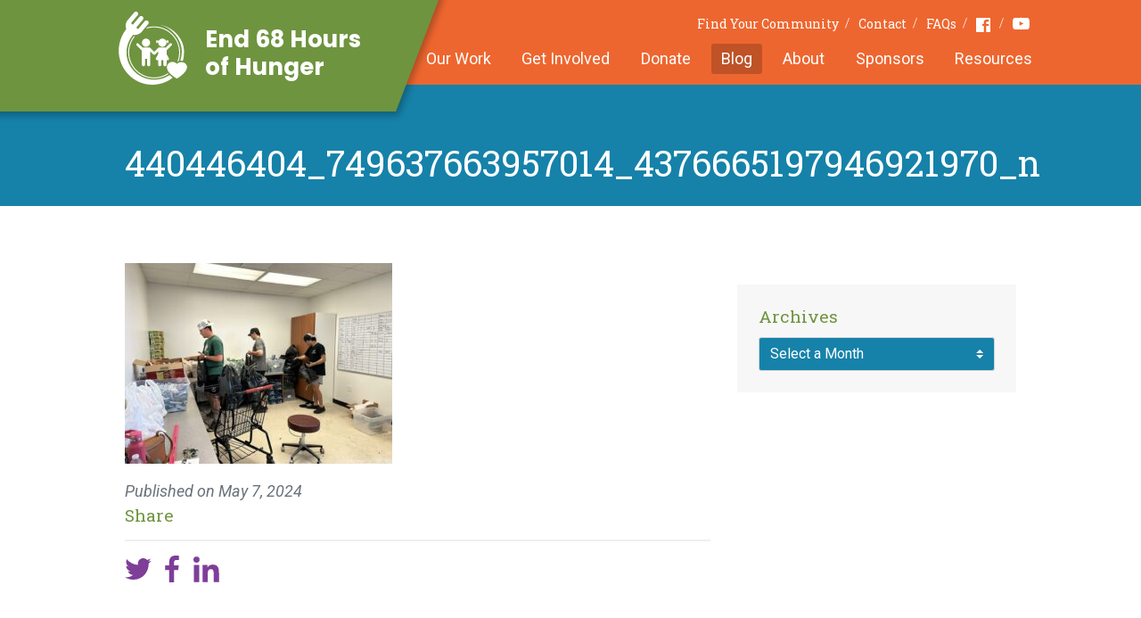

--- FILE ---
content_type: text/html; charset=UTF-8
request_url: https://www.end68hoursofhunger.org/blog/lake-county-6/440446404_749637663957014_4376665197946921970_n/
body_size: 15650
content:




<!DOCTYPE html>
<html id="html" class="no-js" lang="en-US">
<head>
    <meta charset="UTF-8">
    <meta http-equiv="X-UA-Compatible" content="IE=edge,chrome=1">

        
    <meta name="viewport" content="width=device-width,initial-scale=1,shrink-to-fit=no">
    <link rel="pingback" href="https://www.end68hoursofhunger.org/xmlrpc.php">
    <link rel="preconnect" href="https://fonts.googleapis.com">
    <link rel="preconnect" href="https://fonts.gstatic.com" crossorigin>
    <link href="https://fonts.googleapis.com/css2?family=Poppins:wght@700&family=Roboto+Slab:wght@300;400;700&family=Roboto:ital,wght@0,300;0,400;0,700;1,300;1,400;1,700&display=swap" rel="stylesheet">
        <link rel="stylesheet" href="/assets/build/app.css?2dae0c1910237700ba8e3981177d45f7">
        <script>
        // Ready queue helper
        // Provides a way of queuing ready callbacks, before jQuery is available.
        window.$ready = (function() {
            var queue = [];

            var ready = function(onReady) {
                queue.push(onReady);
            };

            ready.queue = queue;

            return ready;
        })();
    </script>
<script src="//d2wy8f7a9ursnm.cloudfront.net/v7/bugsnag.min.js"></script>
    <script>
        function bugsnagInit() {
            window.bugsnagClient = bugsnag("672a600ef995c11a2e699f8cf033ce25");
            bugsnagClient.app.releaseStage = "production"        }
    </script>

    
    <meta name='robots' content='index, follow, max-image-preview:large, max-snippet:-1, max-video-preview:-1' />

	<!-- This site is optimized with the Yoast SEO plugin v26.8 - https://yoast.com/product/yoast-seo-wordpress/ -->
	<title>440446404_749637663957014_4376665197946921970_n - End 68 Hours of Hunger</title>
	<link rel="canonical" href="https://www.end68hoursofhunger.org/blog/lake-county-6/440446404_749637663957014_4376665197946921970_n/" />
	<meta property="og:locale" content="en_US" />
	<meta property="og:type" content="article" />
	<meta property="og:title" content="440446404_749637663957014_4376665197946921970_n - End 68 Hours of Hunger" />
	<meta property="og:url" content="https://www.end68hoursofhunger.org/blog/lake-county-6/440446404_749637663957014_4376665197946921970_n/" />
	<meta property="og:site_name" content="End 68 Hours of Hunger" />
	<meta property="og:image" content="https://www.end68hoursofhunger.org/blog/lake-county-6/440446404_749637663957014_4376665197946921970_n" />
	<meta property="og:image:width" content="1" />
	<meta property="og:image:height" content="1" />
	<meta property="og:image:type" content="image/jpeg" />
	<meta name="twitter:card" content="summary_large_image" />
	<script type="application/ld+json" class="yoast-schema-graph">{"@context":"https://schema.org","@graph":[{"@type":"WebPage","@id":"https://www.end68hoursofhunger.org/blog/lake-county-6/440446404_749637663957014_4376665197946921970_n/","url":"https://www.end68hoursofhunger.org/blog/lake-county-6/440446404_749637663957014_4376665197946921970_n/","name":"440446404_749637663957014_4376665197946921970_n - End 68 Hours of Hunger","isPartOf":{"@id":"https://www.end68hoursofhunger.org/#website"},"primaryImageOfPage":{"@id":"https://www.end68hoursofhunger.org/blog/lake-county-6/440446404_749637663957014_4376665197946921970_n/#primaryimage"},"image":{"@id":"https://www.end68hoursofhunger.org/blog/lake-county-6/440446404_749637663957014_4376665197946921970_n/#primaryimage"},"thumbnailUrl":"https://www.end68hoursofhunger.org/wp-content/uploads/2024/05/440446404_749637663957014_4376665197946921970_n.jpg","datePublished":"2024-05-07T22:35:27+00:00","breadcrumb":{"@id":"https://www.end68hoursofhunger.org/blog/lake-county-6/440446404_749637663957014_4376665197946921970_n/#breadcrumb"},"inLanguage":"en-US","potentialAction":[{"@type":"ReadAction","target":["https://www.end68hoursofhunger.org/blog/lake-county-6/440446404_749637663957014_4376665197946921970_n/"]}]},{"@type":"ImageObject","inLanguage":"en-US","@id":"https://www.end68hoursofhunger.org/blog/lake-county-6/440446404_749637663957014_4376665197946921970_n/#primaryimage","url":"https://www.end68hoursofhunger.org/wp-content/uploads/2024/05/440446404_749637663957014_4376665197946921970_n.jpg","contentUrl":"https://www.end68hoursofhunger.org/wp-content/uploads/2024/05/440446404_749637663957014_4376665197946921970_n.jpg","width":1440,"height":1080},{"@type":"BreadcrumbList","@id":"https://www.end68hoursofhunger.org/blog/lake-county-6/440446404_749637663957014_4376665197946921970_n/#breadcrumb","itemListElement":[{"@type":"ListItem","position":1,"name":"Home","item":"https://www.end68hoursofhunger.org/"},{"@type":"ListItem","position":2,"name":"Lake County","item":"https://www.end68hoursofhunger.org/blog/lake-county-6/"},{"@type":"ListItem","position":3,"name":"440446404_749637663957014_4376665197946921970_n"}]},{"@type":"WebSite","@id":"https://www.end68hoursofhunger.org/#website","url":"https://www.end68hoursofhunger.org/","name":"End 68 Hours of Hunger","description":"","potentialAction":[{"@type":"SearchAction","target":{"@type":"EntryPoint","urlTemplate":"https://www.end68hoursofhunger.org/?s={search_term_string}"},"query-input":{"@type":"PropertyValueSpecification","valueRequired":true,"valueName":"search_term_string"}}],"inLanguage":"en-US"}]}</script>
	<!-- / Yoast SEO plugin. -->


<link rel="alternate" title="oEmbed (JSON)" type="application/json+oembed" href="https://www.end68hoursofhunger.org/wp-json/oembed/1.0/embed?url=https%3A%2F%2Fwww.end68hoursofhunger.org%2Fblog%2Flake-county-6%2F440446404_749637663957014_4376665197946921970_n%2F" />
<link rel="alternate" title="oEmbed (XML)" type="text/xml+oembed" href="https://www.end68hoursofhunger.org/wp-json/oembed/1.0/embed?url=https%3A%2F%2Fwww.end68hoursofhunger.org%2Fblog%2Flake-county-6%2F440446404_749637663957014_4376665197946921970_n%2F&#038;format=xml" />
<style id='wp-img-auto-sizes-contain-inline-css' type='text/css'>
img:is([sizes=auto i],[sizes^="auto," i]){contain-intrinsic-size:3000px 1500px}
/*# sourceURL=wp-img-auto-sizes-contain-inline-css */
</style>
<style id='wp-emoji-styles-inline-css' type='text/css'>

	img.wp-smiley, img.emoji {
		display: inline !important;
		border: none !important;
		box-shadow: none !important;
		height: 1em !important;
		width: 1em !important;
		margin: 0 0.07em !important;
		vertical-align: -0.1em !important;
		background: none !important;
		padding: 0 !important;
	}
/*# sourceURL=wp-emoji-styles-inline-css */
</style>
<style id='wp-block-library-inline-css' type='text/css'>
:root{--wp-block-synced-color:#7a00df;--wp-block-synced-color--rgb:122,0,223;--wp-bound-block-color:var(--wp-block-synced-color);--wp-editor-canvas-background:#ddd;--wp-admin-theme-color:#007cba;--wp-admin-theme-color--rgb:0,124,186;--wp-admin-theme-color-darker-10:#006ba1;--wp-admin-theme-color-darker-10--rgb:0,107,160.5;--wp-admin-theme-color-darker-20:#005a87;--wp-admin-theme-color-darker-20--rgb:0,90,135;--wp-admin-border-width-focus:2px}@media (min-resolution:192dpi){:root{--wp-admin-border-width-focus:1.5px}}.wp-element-button{cursor:pointer}:root .has-very-light-gray-background-color{background-color:#eee}:root .has-very-dark-gray-background-color{background-color:#313131}:root .has-very-light-gray-color{color:#eee}:root .has-very-dark-gray-color{color:#313131}:root .has-vivid-green-cyan-to-vivid-cyan-blue-gradient-background{background:linear-gradient(135deg,#00d084,#0693e3)}:root .has-purple-crush-gradient-background{background:linear-gradient(135deg,#34e2e4,#4721fb 50%,#ab1dfe)}:root .has-hazy-dawn-gradient-background{background:linear-gradient(135deg,#faaca8,#dad0ec)}:root .has-subdued-olive-gradient-background{background:linear-gradient(135deg,#fafae1,#67a671)}:root .has-atomic-cream-gradient-background{background:linear-gradient(135deg,#fdd79a,#004a59)}:root .has-nightshade-gradient-background{background:linear-gradient(135deg,#330968,#31cdcf)}:root .has-midnight-gradient-background{background:linear-gradient(135deg,#020381,#2874fc)}:root{--wp--preset--font-size--normal:16px;--wp--preset--font-size--huge:42px}.has-regular-font-size{font-size:1em}.has-larger-font-size{font-size:2.625em}.has-normal-font-size{font-size:var(--wp--preset--font-size--normal)}.has-huge-font-size{font-size:var(--wp--preset--font-size--huge)}.has-text-align-center{text-align:center}.has-text-align-left{text-align:left}.has-text-align-right{text-align:right}.has-fit-text{white-space:nowrap!important}#end-resizable-editor-section{display:none}.aligncenter{clear:both}.items-justified-left{justify-content:flex-start}.items-justified-center{justify-content:center}.items-justified-right{justify-content:flex-end}.items-justified-space-between{justify-content:space-between}.screen-reader-text{border:0;clip-path:inset(50%);height:1px;margin:-1px;overflow:hidden;padding:0;position:absolute;width:1px;word-wrap:normal!important}.screen-reader-text:focus{background-color:#ddd;clip-path:none;color:#444;display:block;font-size:1em;height:auto;left:5px;line-height:normal;padding:15px 23px 14px;text-decoration:none;top:5px;width:auto;z-index:100000}html :where(.has-border-color){border-style:solid}html :where([style*=border-top-color]){border-top-style:solid}html :where([style*=border-right-color]){border-right-style:solid}html :where([style*=border-bottom-color]){border-bottom-style:solid}html :where([style*=border-left-color]){border-left-style:solid}html :where([style*=border-width]){border-style:solid}html :where([style*=border-top-width]){border-top-style:solid}html :where([style*=border-right-width]){border-right-style:solid}html :where([style*=border-bottom-width]){border-bottom-style:solid}html :where([style*=border-left-width]){border-left-style:solid}html :where(img[class*=wp-image-]){height:auto;max-width:100%}:where(figure){margin:0 0 1em}html :where(.is-position-sticky){--wp-admin--admin-bar--position-offset:var(--wp-admin--admin-bar--height,0px)}@media screen and (max-width:600px){html :where(.is-position-sticky){--wp-admin--admin-bar--position-offset:0px}}
/*wp_block_styles_on_demand_placeholder:697d25cc27dad*/
/*# sourceURL=wp-block-library-inline-css */
</style>
<style id='classic-theme-styles-inline-css' type='text/css'>
/*! This file is auto-generated */
.wp-block-button__link{color:#fff;background-color:#32373c;border-radius:9999px;box-shadow:none;text-decoration:none;padding:calc(.667em + 2px) calc(1.333em + 2px);font-size:1.125em}.wp-block-file__button{background:#32373c;color:#fff;text-decoration:none}
/*# sourceURL=/wp-includes/css/classic-themes.min.css */
</style>
<link rel='stylesheet' id='wp-components-css' href='https://www.end68hoursofhunger.org/wp-includes/css/dist/components/style.min.css?ver=214da608c26e2995508c5d84c016717d' type='text/css' media='all' />
<link rel='stylesheet' id='wp-preferences-css' href='https://www.end68hoursofhunger.org/wp-includes/css/dist/preferences/style.min.css?ver=214da608c26e2995508c5d84c016717d' type='text/css' media='all' />
<link rel='stylesheet' id='wp-block-editor-css' href='https://www.end68hoursofhunger.org/wp-includes/css/dist/block-editor/style.min.css?ver=214da608c26e2995508c5d84c016717d' type='text/css' media='all' />
<link rel='stylesheet' id='popup-maker-block-library-style-css' href='https://www.end68hoursofhunger.org/wp-content/plugins/popup-maker/dist/packages/block-library-style.css?ver=dbea705cfafe089d65f1' type='text/css' media='all' />
<link rel='stylesheet' id='popup-maker-site-css' href='//www.end68hoursofhunger.org/wp-content/uploads/pum/pum-site-styles.css?generated=1769443862&#038;ver=1.21.5' type='text/css' media='all' />
<script type="text/javascript" src="https://www.end68hoursofhunger.org/wp-includes/js/jquery/jquery.min.js?ver=3.7.1" id="jquery-core-js"></script>
<script type="text/javascript" src="https://www.end68hoursofhunger.org/wp-includes/js/jquery/jquery-migrate.min.js?ver=3.4.1" id="jquery-migrate-js"></script>
<script type="text/javascript" src="https://www.end68hoursofhunger.org/wp-content/themes/site/theme.js?ver=214da608c26e2995508c5d84c016717d" id="theme-scripts-js"></script>
<link rel="https://api.w.org/" href="https://www.end68hoursofhunger.org/wp-json/" /><link rel="alternate" title="JSON" type="application/json" href="https://www.end68hoursofhunger.org/wp-json/wp/v2/media/7250" /><link rel="EditURI" type="application/rsd+xml" title="RSD" href="https://www.end68hoursofhunger.org/xmlrpc.php?rsd" />

<link rel='shortlink' href='https://www.end68hoursofhunger.org/?p=7250' />
</head>


<body     class="attachment wp-singular attachment-template-default single single-attachment postid-7250 attachmentid-7250 attachment-jpeg wp-theme-site  layout-blog">
    <div class="struct-site-wrapper">
        <div class="struct-header struct-wrapper">
            <header class="struct-container">
                <div class="logo-bg"></div>
                <a
                    class="logo"
                    href="/"
                    >
                    <div class="logo-img"></div>
                    <span class="logo-copy">
                        End 68 Hours<br /> of Hunger
                    </span>
                </a>
                <nav class="nav--utility">
                    <ul id="menu-utility-nav" class="menu"><li id="menu-item-28" class="menu-item menu-item-type-post_type menu-item-object-page menu-item-28"><a href="https://www.end68hoursofhunger.org/find-your-community/">Find Your Community</a></li>
<li id="menu-item-29" class="menu-item menu-item-type-post_type menu-item-object-page menu-item-29"><a href="https://www.end68hoursofhunger.org/contact/">Contact</a></li>
<li id="menu-item-30" class="menu-item menu-item-type-post_type menu-item-object-page menu-item-30"><a href="https://www.end68hoursofhunger.org/faqs/">FAQs</a></li>
<li id="menu-item-31" class="facebook nav-icon menu-item menu-item-type-custom menu-item-object-custom menu-item-31"><a target="_blank" href="https://www.facebook.com/end68hoursofhunger/">Facebook</a></li>
<li id="menu-item-351" class="youtube nav-icon menu-item menu-item-type-custom menu-item-object-custom menu-item-351"><a target="_blank" href="https://www.youtube.com/channel/UClMDxeWBclg2ozslTsSXF9Q">Youtube</a></li>
</ul>                </nav>
                <nav class="nav--primary">
                    <ul id="menu-primary-nav" class="menu"><li id="menu-item-32" class="menu-item menu-item-type-post_type menu-item-object-page menu-item-32"><a href="https://www.end68hoursofhunger.org/our-work/">Our Work</a></li>
<li id="menu-item-33" class="menu-item menu-item-type-post_type menu-item-object-page menu-item-33"><a href="https://www.end68hoursofhunger.org/get-involved/">Get Involved</a></li>
<li id="menu-item-34" class="menu-item menu-item-type-post_type menu-item-object-page menu-item-34"><a href="https://www.end68hoursofhunger.org/donate/">Donate</a></li>
<li id="menu-item-35" class="menu-item menu-item-type-post_type menu-item-object-page current_page_parent menu-item-35"><a href="https://www.end68hoursofhunger.org/blog/">Blog</a></li>
<li id="menu-item-36" class="menu-item menu-item-type-post_type menu-item-object-page menu-item-36"><a href="https://www.end68hoursofhunger.org/about-us/">About</a></li>
<li id="menu-item-4798" class="menu-item menu-item-type-post_type menu-item-object-page menu-item-4798"><a href="https://www.end68hoursofhunger.org/sponsors/">Sponsors</a></li>
<li id="menu-item-8483" class="menu-item menu-item-type-post_type menu-item-object-page menu-item-8483"><a href="https://www.end68hoursofhunger.org/helpful-resources/">Resources</a></li>
</ul>                </nav>
            </header>
            <button
                class="mobile-nav-btn"
                id="mobileNavBtn"
                type="button"
                >
                <span class="bars"></span>
            </button>
        </div>
        <div class="struct-content struct-wrapper">
                            <div class="content-hero">
            <div class="struct-container container-fluid">
    <div class="content-hero">
        <div class="hero-copy">
            <h1>
                                    440446404_749637663957014_4376665197946921970_n                            </h1>
        </div>
    </div>
</div>
        </div>
    
    <main class="content-primary" role="main">
        <!-- here -->
    <div class="struct-container container-fluid">
        <div class="row">
            <div class="blog-content col-xs-12 col-md-8">
                        <article
        id="post-7250"
        class="post-full post"
        >
        
        <div class="post-content content-cms">
            <p class="attachment"><a href='https://www.end68hoursofhunger.org/wp-content/uploads/2024/05/440446404_749637663957014_4376665197946921970_n.jpg'><img fetchpriority="high" decoding="async" width="300" height="225" src="https://www.end68hoursofhunger.org/wp-content/uploads/2024/05/440446404_749637663957014_4376665197946921970_n-300x225.jpg" class="attachment-medium size-medium" alt="" srcset="https://www.end68hoursofhunger.org/wp-content/uploads/2024/05/440446404_749637663957014_4376665197946921970_n-300x225.jpg 300w, https://www.end68hoursofhunger.org/wp-content/uploads/2024/05/440446404_749637663957014_4376665197946921970_n-1024x768.jpg 1024w, https://www.end68hoursofhunger.org/wp-content/uploads/2024/05/440446404_749637663957014_4376665197946921970_n-768x576.jpg 768w, https://www.end68hoursofhunger.org/wp-content/uploads/2024/05/440446404_749637663957014_4376665197946921970_n.jpg 1440w" sizes="(max-width: 300px) 100vw, 300px" /></a></p>

            <p class="post-date">
                Published on
                <time datetime="2024-05-07">
                    May 7, 2024                </time>
            </p>
        </div>

        <footer class="post-footer post-meta">
            <div class="post-share">
                <h3>
                    Share
                </h3>
                <hr />

                                <ul><li><a
                                href="https://twitter.com/intent/tweet?text=440446404_749637663957014_4376665197946921970_n+www.end68hoursofhunger.org%2Fblog%2Flake-county-6%2F440446404_749637663957014_4376665197946921970_n%2F"
                                target="_blank"><svg version="1.1" xmlns="http://www.w3.org/2000/svg" xmlns:xlink="http://www.w3.org/1999/xlink" viewBox="0 0 100 100"><path class="icon-color-primary" d="M99.001,19.428c-3.606,1.608-7.48,2.695-11.547,3.184c4.15-2.503,7.338-6.466,8.841-11.189 c-3.885,2.318-8.187,4-12.768,4.908c-3.667-3.931-8.893-6.387-14.676-6.387c-11.104,0-20.107,9.054-20.107,20.223 c0,1.585,0.177,3.128,0.52,4.609c-16.71-0.845-31.525-8.895-41.442-21.131C6.092,16.633,5.1,20.107,5.1,23.813 c0,7.017,3.55,13.208,8.945,16.834c-3.296-0.104-6.397-1.014-9.106-2.529c-0.002,0.085-0.002,0.17-0.002,0.255 c0,9.799,6.931,17.972,16.129,19.831c-1.688,0.463-3.463,0.71-5.297,0.71c-1.296,0-2.555-0.127-3.783-0.363 c2.559,8.034,9.984,13.882,18.782,14.045c-6.881,5.424-15.551,8.657-24.971,8.657c-1.623,0-3.223-0.096-4.796-0.282 c8.898,5.738,19.467,9.087,30.82,9.087c36.982,0,57.206-30.817,57.206-57.543c0-0.877-0.02-1.748-0.059-2.617 C92.896,27.045,96.305,23.482,99.001,19.428z"></path></svg></a></li><li><a
                                href="http://www.facebook.com/sharer/sharer.php?u=www.end68hoursofhunger.org%2Fblog%2Flake-county-6%2F440446404_749637663957014_4376665197946921970_n%2F&amp;title=440446404_749637663957014_4376665197946921970_n"
                                target="_blank"><svg width="117" height="226" viewBox="0 0 117 226" xmlns="http://www.w3.org/2000/svg"><path class="icon-color-primary" d="M75.942 226V122.912h34.496l5.165-40.176h-39.66v-25.65c0-11.632 3.219-19.559 19.848-19.559l21.209-.01V1.583C113.33 1.094 100.742 0 86.095 0 55.517 0 34.584 18.723 34.584 53.107v29.628H0v40.176h34.584V226h41.358V226z" fill="#000" fill-rule="evenodd" /></svg></a></li><li><a
                                href="http://www.linkedin.com/shareArticle?mini=true&amp;url=http%3A%2F%2Fwww.end68hoursofhunger.org%2Fblog%2Flake-county-6%2F440446404_749637663957014_4376665197946921970_n%2F&amp;title=440446404_749637663957014_4376665197946921970_n&amp;summary="
                                target="_blank"><svg width="27" height="27" viewBox="0 0 27 27" xmlns="http://www.w3.org/2000/svg"><path class="icon-color-primary" d="M6.68 26.677H1.335V9.498H6.68v17.179zM4.009 7.148A3.095 3.095 0 0 1 .911 4.051a3.097 3.097 0 0 1 6.193 0 3.097 3.097 0 0 1-3.095 3.097zm22.666 19.529H21.34v-8.354c0-1.992-.038-4.556-2.774-4.556-2.779 0-3.203 2.17-3.203 4.411v8.498H10.03V9.498h5.118v2.347h.073c.712-1.351 2.455-2.775 5.053-2.775 5.402 0 6.401 3.557 6.401 8.184v9.423z" fill="#000" fill-rule="evenodd" /></svg></a></li></ul>            </div>

            
            
            
                    </footer>

            </article>
            </div>

            <aside class="blog-sidebar col-xs-12 col-md-4">
                
                
                <div class="sidebar-widget sidebar-archives">
                    <h3>
                        Archives
                    </h3>
                    <select class="custom-select custom-select--dark js-jump-list">
                        <option>
                            Select a Month
                        </option>
                        	<option value='https://www.end68hoursofhunger.org/blog/2026/01/'> January 2026 </option>
	<option value='https://www.end68hoursofhunger.org/blog/2025/12/'> December 2025 </option>
	<option value='https://www.end68hoursofhunger.org/blog/2025/11/'> November 2025 </option>
	<option value='https://www.end68hoursofhunger.org/blog/2025/10/'> October 2025 </option>
	<option value='https://www.end68hoursofhunger.org/blog/2025/09/'> September 2025 </option>
	<option value='https://www.end68hoursofhunger.org/blog/2025/08/'> August 2025 </option>
	<option value='https://www.end68hoursofhunger.org/blog/2025/07/'> July 2025 </option>
	<option value='https://www.end68hoursofhunger.org/blog/2025/03/'> March 2025 </option>
	<option value='https://www.end68hoursofhunger.org/blog/2025/02/'> February 2025 </option>
	<option value='https://www.end68hoursofhunger.org/blog/2024/12/'> December 2024 </option>
	<option value='https://www.end68hoursofhunger.org/blog/2024/11/'> November 2024 </option>
	<option value='https://www.end68hoursofhunger.org/blog/2024/10/'> October 2024 </option>
	<option value='https://www.end68hoursofhunger.org/blog/2024/09/'> September 2024 </option>
	<option value='https://www.end68hoursofhunger.org/blog/2024/08/'> August 2024 </option>
	<option value='https://www.end68hoursofhunger.org/blog/2024/07/'> July 2024 </option>
	<option value='https://www.end68hoursofhunger.org/blog/2024/06/'> June 2024 </option>
	<option value='https://www.end68hoursofhunger.org/blog/2024/05/'> May 2024 </option>
	<option value='https://www.end68hoursofhunger.org/blog/2024/04/'> April 2024 </option>
	<option value='https://www.end68hoursofhunger.org/blog/2024/03/'> March 2024 </option>
	<option value='https://www.end68hoursofhunger.org/blog/2024/02/'> February 2024 </option>
	<option value='https://www.end68hoursofhunger.org/blog/2024/01/'> January 2024 </option>
	<option value='https://www.end68hoursofhunger.org/blog/2023/12/'> December 2023 </option>
	<option value='https://www.end68hoursofhunger.org/blog/2023/11/'> November 2023 </option>
	<option value='https://www.end68hoursofhunger.org/blog/2023/10/'> October 2023 </option>
	<option value='https://www.end68hoursofhunger.org/blog/2023/09/'> September 2023 </option>
	<option value='https://www.end68hoursofhunger.org/blog/2023/08/'> August 2023 </option>
	<option value='https://www.end68hoursofhunger.org/blog/2023/07/'> July 2023 </option>
	<option value='https://www.end68hoursofhunger.org/blog/2023/06/'> June 2023 </option>
	<option value='https://www.end68hoursofhunger.org/blog/2023/05/'> May 2023 </option>
	<option value='https://www.end68hoursofhunger.org/blog/2023/04/'> April 2023 </option>
	<option value='https://www.end68hoursofhunger.org/blog/2022/10/'> October 2022 </option>
	<option value='https://www.end68hoursofhunger.org/blog/2022/09/'> September 2022 </option>
	<option value='https://www.end68hoursofhunger.org/blog/2022/08/'> August 2022 </option>
	<option value='https://www.end68hoursofhunger.org/blog/2022/07/'> July 2022 </option>
	<option value='https://www.end68hoursofhunger.org/blog/2022/06/'> June 2022 </option>
	<option value='https://www.end68hoursofhunger.org/blog/2022/05/'> May 2022 </option>
	<option value='https://www.end68hoursofhunger.org/blog/2022/04/'> April 2022 </option>
	<option value='https://www.end68hoursofhunger.org/blog/2022/03/'> March 2022 </option>
	<option value='https://www.end68hoursofhunger.org/blog/2022/02/'> February 2022 </option>
	<option value='https://www.end68hoursofhunger.org/blog/2022/01/'> January 2022 </option>
	<option value='https://www.end68hoursofhunger.org/blog/2021/12/'> December 2021 </option>
	<option value='https://www.end68hoursofhunger.org/blog/2021/11/'> November 2021 </option>
	<option value='https://www.end68hoursofhunger.org/blog/2021/10/'> October 2021 </option>
	<option value='https://www.end68hoursofhunger.org/blog/2021/09/'> September 2021 </option>
	<option value='https://www.end68hoursofhunger.org/blog/2021/08/'> August 2021 </option>
	<option value='https://www.end68hoursofhunger.org/blog/2021/07/'> July 2021 </option>
	<option value='https://www.end68hoursofhunger.org/blog/2021/06/'> June 2021 </option>
	<option value='https://www.end68hoursofhunger.org/blog/2021/05/'> May 2021 </option>
	<option value='https://www.end68hoursofhunger.org/blog/2021/04/'> April 2021 </option>
	<option value='https://www.end68hoursofhunger.org/blog/2021/03/'> March 2021 </option>
	<option value='https://www.end68hoursofhunger.org/blog/2021/02/'> February 2021 </option>
	<option value='https://www.end68hoursofhunger.org/blog/2021/01/'> January 2021 </option>
	<option value='https://www.end68hoursofhunger.org/blog/2020/12/'> December 2020 </option>
	<option value='https://www.end68hoursofhunger.org/blog/2020/11/'> November 2020 </option>
	<option value='https://www.end68hoursofhunger.org/blog/2020/10/'> October 2020 </option>
	<option value='https://www.end68hoursofhunger.org/blog/2020/09/'> September 2020 </option>
	<option value='https://www.end68hoursofhunger.org/blog/2020/08/'> August 2020 </option>
	<option value='https://www.end68hoursofhunger.org/blog/2020/07/'> July 2020 </option>
	<option value='https://www.end68hoursofhunger.org/blog/2020/06/'> June 2020 </option>
	<option value='https://www.end68hoursofhunger.org/blog/2020/05/'> May 2020 </option>
	<option value='https://www.end68hoursofhunger.org/blog/2020/04/'> April 2020 </option>
	<option value='https://www.end68hoursofhunger.org/blog/2020/03/'> March 2020 </option>
	<option value='https://www.end68hoursofhunger.org/blog/2020/02/'> February 2020 </option>
	<option value='https://www.end68hoursofhunger.org/blog/2020/01/'> January 2020 </option>
	<option value='https://www.end68hoursofhunger.org/blog/2019/12/'> December 2019 </option>
	<option value='https://www.end68hoursofhunger.org/blog/2019/11/'> November 2019 </option>
	<option value='https://www.end68hoursofhunger.org/blog/2019/10/'> October 2019 </option>
	<option value='https://www.end68hoursofhunger.org/blog/2019/09/'> September 2019 </option>
	<option value='https://www.end68hoursofhunger.org/blog/2019/08/'> August 2019 </option>
	<option value='https://www.end68hoursofhunger.org/blog/2019/07/'> July 2019 </option>
	<option value='https://www.end68hoursofhunger.org/blog/2019/06/'> June 2019 </option>
	<option value='https://www.end68hoursofhunger.org/blog/2019/05/'> May 2019 </option>
	<option value='https://www.end68hoursofhunger.org/blog/2019/04/'> April 2019 </option>
	<option value='https://www.end68hoursofhunger.org/blog/2019/03/'> March 2019 </option>
	<option value='https://www.end68hoursofhunger.org/blog/2019/02/'> February 2019 </option>
	<option value='https://www.end68hoursofhunger.org/blog/2019/01/'> January 2019 </option>
	<option value='https://www.end68hoursofhunger.org/blog/2018/12/'> December 2018 </option>
	<option value='https://www.end68hoursofhunger.org/blog/2018/11/'> November 2018 </option>
	<option value='https://www.end68hoursofhunger.org/blog/2018/10/'> October 2018 </option>
	<option value='https://www.end68hoursofhunger.org/blog/2018/09/'> September 2018 </option>
	<option value='https://www.end68hoursofhunger.org/blog/2018/08/'> August 2018 </option>
	<option value='https://www.end68hoursofhunger.org/blog/2018/07/'> July 2018 </option>
	<option value='https://www.end68hoursofhunger.org/blog/2018/06/'> June 2018 </option>
	<option value='https://www.end68hoursofhunger.org/blog/2018/05/'> May 2018 </option>
	<option value='https://www.end68hoursofhunger.org/blog/2018/04/'> April 2018 </option>
	<option value='https://www.end68hoursofhunger.org/blog/2018/03/'> March 2018 </option>
	<option value='https://www.end68hoursofhunger.org/blog/2018/02/'> February 2018 </option>
	<option value='https://www.end68hoursofhunger.org/blog/2018/01/'> January 2018 </option>
	<option value='https://www.end68hoursofhunger.org/blog/2017/12/'> December 2017 </option>
	<option value='https://www.end68hoursofhunger.org/blog/2017/11/'> November 2017 </option>
	<option value='https://www.end68hoursofhunger.org/blog/2017/10/'> October 2017 </option>
	<option value='https://www.end68hoursofhunger.org/blog/2017/09/'> September 2017 </option>
	<option value='https://www.end68hoursofhunger.org/blog/2017/08/'> August 2017 </option>
	<option value='https://www.end68hoursofhunger.org/blog/2017/07/'> July 2017 </option>
	<option value='https://www.end68hoursofhunger.org/blog/2017/06/'> June 2017 </option>
	<option value='https://www.end68hoursofhunger.org/blog/2017/05/'> May 2017 </option>
	<option value='https://www.end68hoursofhunger.org/blog/2017/04/'> April 2017 </option>
	<option value='https://www.end68hoursofhunger.org/blog/2017/03/'> March 2017 </option>
	<option value='https://www.end68hoursofhunger.org/blog/2017/02/'> February 2017 </option>
	<option value='https://www.end68hoursofhunger.org/blog/2017/01/'> January 2017 </option>
	<option value='https://www.end68hoursofhunger.org/blog/2016/12/'> December 2016 </option>
	<option value='https://www.end68hoursofhunger.org/blog/2016/11/'> November 2016 </option>
	<option value='https://www.end68hoursofhunger.org/blog/2016/10/'> October 2016 </option>
	<option value='https://www.end68hoursofhunger.org/blog/2016/09/'> September 2016 </option>
	<option value='https://www.end68hoursofhunger.org/blog/2016/08/'> August 2016 </option>
	<option value='https://www.end68hoursofhunger.org/blog/2016/07/'> July 2016 </option>
	<option value='https://www.end68hoursofhunger.org/blog/2016/06/'> June 2016 </option>
                    </select>
                </div>
            </aside>
        </div>
    </div>
    </main>
        </div>
        <div class="struct-prefooter struct-wrapper">
            <div class="struct-container container-fluid">
                <img
                    class="paper-plain"
                    src="/assets/img/ui/paper-plane.png?2dae0c1910237700ba8e3981177d45f7"
                    alt="Paper plane"
                    />
                                        <noscript class="ninja-forms-noscript-message">
	Notice: JavaScript is required for this content.</noscript>
<style>

        /* FORM STYLES */
    
        #nf-form-3-cont {
                    }
    </style><style>

        /* FIELDS STYLES */
    
        .nf-form-content .nf-field-container #nf-field-17-wrap {
                    }
        .nf-form-content .nf-field-container #nf-field-17-wrap .nf-field-element .ninja-forms-field {
                                    display:inline-block;
                    }
        .nf-form-content .nf-field-container #nf-field-18-wrap {
                                    display:inline-block;
                            }
        .nf-form-content .nf-field-container #nf-field-18-wrap .nf-field-element .ninja-forms-field {
                                    width:133px;
                                                    font-family: Roboto Slab,Georgia,Times New Roman,Times,serif;                    }
        .nf-form-content .nf-field-container #nf-field-18-wrap .nf-field-element .ninja-forms-field:hover {
                                    font-size:20px;
                    }
    </style><div id="nf-form-3-cont" class="nf-form-cont" aria-live="polite" aria-labelledby="nf-form-title-3" aria-describedby="nf-form-errors-3" role="form">

    <div class="nf-loading-spinner"></div>

</div>
        <!-- That data is being printed as a workaround to page builders reordering the order of the scripts loaded-->
        <script>var formDisplay=1;var nfForms=nfForms||[];var form=[];form.id='3';form.settings={"title":"Sign Up","created_at":"2024-02-06 10:50:12","form_title":"Sign Up","default_label_pos":"left","show_title":"0","clear_complete":"1","hide_complete":"1","logged_in":"0","seq_num":null,"objectType":"Form Setting","editActive":"1","wrapper_class":"","element_class":"","form_title_heading_level":"3","key":"","add_submit":"0","changeEmailErrorMsg":"Please enter a valid email address!","changeDateErrorMsg":"Please enter a valid date!","confirmFieldErrorMsg":"These fields must match!","fieldNumberNumMinError":"Number Min Error","fieldNumberNumMaxError":"Number Max Error","fieldNumberIncrementBy":"Please increment by ","formErrorsCorrectErrors":"Please correct errors before submitting this form.","validateRequiredField":"This is a required field.","honeypotHoneypotError":"Honeypot Error","fieldsMarkedRequired":"Fields marked with an <span class=\"ninja-forms-req-symbol\">*<\/span> are required","currency":"","unique_field_error":"A form with this value has already been submitted.","not_logged_in_msg":"","sub_limit_msg":"The form has reached its submission limit.","calculations":[],"formContentData":[{"order":0,"cells":[{"order":0,"fields":["stay_up_to_date_with_us_1706726596126"],"width":72},{"order":1,"fields":["sign_up_1706639062593"],"width":28}]}],"drawerDisabled":"","container_styles_show_advanced_css":"1","title_styles_show_advanced_css":"0","row_styles_show_advanced_css":"0","row-odd_styles_show_advanced_css":"0","success-msg_styles_show_advanced_css":"0","error_msg_styles_show_advanced_css":"0","container_styles_border":"","container_styles_height":"","container_styles_margin":"","container_styles_padding":"","container_styles_float":"","container_styles_advanced":"","title_styles_border":"","title_styles_height":"","title_styles_width":"","title_styles_font-size":"","title_styles_margin":"","title_styles_padding":"","title_styles_float":"","row_styles_border":"","row_styles_width":"","row_styles_font-size":"","row_styles_margin":"","row_styles_padding":"","row-odd_styles_border":"","row-odd_styles_height":"","row-odd_styles_width":"","row-odd_styles_font-size":"","row-odd_styles_margin":"","row-odd_styles_padding":"","success-msg_styles_border":"","success-msg_styles_height":"","success-msg_styles_width":"","success-msg_styles_font-size":"","success-msg_styles_margin":"","success-msg_styles_padding":"","error_msg_styles_border":"","error_msg_styles_width":"","error_msg_styles_font-size":"","error_msg_styles_margin":"","error_msg_styles_padding":"","conditions":[],"ninjaForms":"Ninja Forms","fieldTextareaRTEInsertLink":"Insert Link","fieldTextareaRTEInsertMedia":"Insert Media","fieldTextareaRTESelectAFile":"Select a file","formHoneypot":"If you are a human seeing this field, please leave it empty.","fileUploadOldCodeFileUploadInProgress":"File Upload in Progress.","fileUploadOldCodeFileUpload":"FILE UPLOAD","currencySymbol":"&#36;","thousands_sep":",","decimal_point":".","siteLocale":"en_US","dateFormat":"m\/d\/Y","startOfWeek":"0","of":"of","previousMonth":"Previous Month","nextMonth":"Next Month","months":["January","February","March","April","May","June","July","August","September","October","November","December"],"monthsShort":["Jan","Feb","Mar","Apr","May","Jun","Jul","Aug","Sep","Oct","Nov","Dec"],"weekdays":["Sunday","Monday","Tuesday","Wednesday","Thursday","Friday","Saturday"],"weekdaysShort":["Sun","Mon","Tue","Wed","Thu","Fri","Sat"],"weekdaysMin":["Su","Mo","Tu","We","Th","Fr","Sa"],"recaptchaConsentMissing":"reCaptcha validation couldn&#039;t load.","recaptchaMissingCookie":"reCaptcha v3 validation couldn&#039;t load the cookie needed to submit the form.","recaptchaConsentEvent":"Accept reCaptcha cookies before sending the form.","embed_form":"","currency_symbol":"","beforeForm":"","beforeFields":"","afterFields":"","afterForm":""};form.fields=[{"objectType":"Field","objectDomain":"fields","editActive":"","order":1,"idAttribute":"id","label":"Stay Up To Date With Us","type":"email","key":"stay_up_to_date_with_us_1706726596126","label_pos":"left","required":1,"default":"","placeholder":"Enter Email","container_class":"","element_class":"","admin_label":"","help_text":"","custom_name_attribute":"email","personally_identifiable":1,"value":"","drawerDisabled":"","field_label":"Stay Up To Date With Us","field_key":"stay_up_to_date_with_us_1706726596126","wrap_styles_show_advanced_css":1,"label_styles_show_advanced_css":0,"element_styles_show_advanced_css":0,"cellcid":"c3467","wrap_styles_border":"","wrap_styles_width":"","wrap_styles_margin":"","wrap_styles_padding":"","wrap_styles_display":"","wrap_styles_float":"","label_styles_border":"","label_styles_width":"","label_styles_font-size":"","label_styles_margin":"","label_styles_padding":"","label_styles_float":"","element_styles_border":"","element_styles_width":"","element_styles_font-size":"","element_styles_margin":"","element_styles_padding":"","element_styles_display":"inline-block","element_styles_float":"","parent_id":3,"id":17,"beforeField":"","afterField":"","parentType":"email","element_templates":["email","input"],"old_classname":"","wrap_template":"wrap"},{"objectType":"Field","objectDomain":"fields","editActive":"","order":2,"idAttribute":"id","label":"SIGN UP","type":"submit","processing_label":"Processing","container_class":"","element_class":"","key":"sign_up_1706639062593","drawerDisabled":"","field_label":"SIGN UP","field_key":"sign_up_1706639062593","wrap_styles_show_advanced_css":1,"element_styles_show_advanced_css":1,"submit_element_hover_styles_show_advanced_css":0,"cellcid":"c3470","wrap_styles_border":"","wrap_styles_width":"","wrap_styles_margin":"","wrap_styles_padding":"","wrap_styles_display":"inline-block","wrap_styles_float":"","wrap_styles_advanced":"","element_styles_border":"","element_styles_width":"133px","element_styles_font-size":"","element_styles_margin":"","element_styles_padding":"","element_styles_float":"","submit_element_hover_styles_border":"","submit_element_hover_styles_width":"","submit_element_hover_styles_font-size":"20px","submit_element_hover_styles_margin":"","submit_element_hover_styles_padding":"","submit_element_hover_styles_float":"","element_styles_advanced":"font-family: Roboto Slab,Georgia,Times New Roman,Times,serif;","parent_id":3,"id":18,"beforeField":"","afterField":"","value":"","label_pos":"left","parentType":"textbox","element_templates":["submit","button","input"],"old_classname":"","wrap_template":"wrap-no-label"}];nfForms.push(form);</script>
                <script id="nf-tmpl-cell" type="text/template">
            <nf-fields></nf-fields>
        </script>

        <script id="nf-tmpl-row" type="text/template">
            <nf-cells></nf-cells>
        </script>

        
       
            </div>
        </div>
        <footer class="struct-footer struct-wrapper">
            <div class="struct-container container-fluid">
                <div class="connect">
                    <strong>Snail Mail:</strong> 4 Ivy Lane Farmington NH 03835
                    <br />
                    <strong>Phone:</strong> (603) 692-8313
                    <br />
                    <strong>Email:</strong>
                                        <script type="text/javascript">
                    //<![CDATA[
                    <!--
                    var x="function f(x){var i,o=\"\",l=x.length;for(i=l-1;i>=0;i--) {try{o+=x.c" +
                    "harAt(i);}catch(e){}}return o;}f(\")\\\"function f(x,y){var i,o=\\\"\\\\\\\""+
                    "\\\\,l=x.length;for(i=0;i<l;i++){if(i>(88+y))y*=2;y%=127;o+=String.fromChar" +
                    "Code(x.charCodeAt(i)^(y++));}return o;}f(\\\"\\\\<69.180+N\\\\\\\\026\\\\\\" +
                    "\\020\\\\\\\\n\\\\\\\\020\\\\\\\\000\\\\\\\\n\\\\\\\\t@KV\\\\\\\\nL\\\\\\\\" +
                    "005\\\\\\\\034\\\\\\\\n\\\\\\\\026L.Q\\\\\\\\031\\\\\\\\024\\\\\\\\037\\\\\\"+
                    "\\033\\\\\\\\014\\\\\\\\026@\\\\\\\\022\\\\\\\\022\\\\\\\\033\\\\\\\\021@dl" +
                    "g2=nh}{ydje{awt`={gq(klxqy~j\\\\\\\\\\\"\\\\eOF\\\\\\\\003\\\\\\\\022\\\\\\" +
                    "\\035\\\\\\\\006oG\\\\\\\\\\\\\\\\XX\\\\\\\\014BH\\\\\\\\017xD\\\\\\\\\\\\\\"+
                    "\\TQG\\\\\\\\026~V_UIQ\\\\\\\\\\\\\\\\JV//\\\\\\\\036ad1/3$,w\\\\\\\\027n\\" +
                    "\\\\\\010#.9=r&'\\\\\\\\tti17<4\\\\\\\\03480;VY\\\\\\\\n\\\\\\\\014\\\\\\\\" +
                    "021\\\\\\\\027\\\\\\\\025\\\\\\\\010\\\\\\\\016\\\\\\\\001\\\\\\\\037\\\\\\" +
                    "\\005\\\\\\\\013\\\\\\\\010\\\\\\\\034A\\\\\\\\037\\\\\\\\003\\\\\\\\025O[\\"+
                    "\\\\\\024HUQBJ@\\\"\\\\,88)\\\"(f};)lo,0(rtsbus.o nruter};)i(tArahc.x=+o{)-" +
                    "-i;0=>i;1-l=i(rof}}{)e(hctac};l=+l;x=+x{yrt{)84=!)31/l(tAedoCrahc.x(elihw;l" +
                    "o=l,htgnel.x=lo,\\\"\\\"=o,i rav{)x(f noitcnuf\")"                           ;
                    while(x=eval(x));
                    //-->
                    //]]>
                    </script>
                    <br />
                        <a href="https://www.charitynavigator.org/ein/450998251" target="_blank">
                        <img
                            src="https://www.end68hoursofhunger.org/wp-content/uploads/2023/10/original.img_.jpg"
                            height=70
                            alt="Charity Navigator"
                            />
                    </a>
                </div>
                <div class="copyright">
                    © 2026  End 68 Hours of Hunger. All rights reserved.
                    <br />
                    End 68 Hours of Hunger is a registered 501(c)3
                    <br />
                    Tax ID: 45-0998251
                    <br /><br />
                    <a
                        href="http://www.rakacreative.com/"
                        target="_blank"
                        >
                        Website Design and Development by Raka
                    </a>
                </div>
            </div>
        </footer>
    </div>

    <div class="mobile-nav-backdrop"></div>

    <div class="nav--mobile">
        <button class="close-nav" type="button"></button>
        <nav>
            <ul class="nav-items">
                            </ul>
        </nav>
    </div>

    <script type="speculationrules">
{"prefetch":[{"source":"document","where":{"and":[{"href_matches":"/*"},{"not":{"href_matches":["/wp-*.php","/wp-admin/*","/wp-content/uploads/*","/wp-content/*","/wp-content/plugins/*","/wp-content/themes/site/*","/*\\?(.+)"]}},{"not":{"selector_matches":"a[rel~=\"nofollow\"]"}},{"not":{"selector_matches":".no-prefetch, .no-prefetch a"}}]},"eagerness":"conservative"}]}
</script>
<div 
	id="pum-7988" 
	role="dialog" 
	aria-modal="false"
	class="pum pum-overlay pum-theme-7980 pum-theme-lightbox popmake-overlay pum-click-to-close auto_open click_open" 
	data-popmake="{&quot;id&quot;:7988,&quot;slug&quot;:&quot;donation&quot;,&quot;theme_id&quot;:7980,&quot;cookies&quot;:[{&quot;event&quot;:&quot;on_popup_close&quot;,&quot;settings&quot;:{&quot;name&quot;:&quot;pum-7988&quot;,&quot;key&quot;:&quot;&quot;,&quot;session&quot;:null,&quot;path&quot;:true,&quot;time&quot;:&quot;1 week&quot;}}],&quot;triggers&quot;:[{&quot;type&quot;:&quot;auto_open&quot;,&quot;settings&quot;:{&quot;cookie_name&quot;:[&quot;pum-7988&quot;],&quot;delay&quot;:&quot;5000&quot;}},{&quot;type&quot;:&quot;click_open&quot;,&quot;settings&quot;:{&quot;extra_selectors&quot;:&quot;&quot;,&quot;cookie_name&quot;:null}}],&quot;mobile_disabled&quot;:null,&quot;tablet_disabled&quot;:null,&quot;meta&quot;:{&quot;display&quot;:{&quot;stackable&quot;:false,&quot;overlay_disabled&quot;:false,&quot;scrollable_content&quot;:false,&quot;disable_reposition&quot;:false,&quot;size&quot;:&quot;medium&quot;,&quot;responsive_min_width&quot;:&quot;0%&quot;,&quot;responsive_min_width_unit&quot;:false,&quot;responsive_max_width&quot;:&quot;100%&quot;,&quot;responsive_max_width_unit&quot;:false,&quot;custom_width&quot;:&quot;640px&quot;,&quot;custom_width_unit&quot;:false,&quot;custom_height&quot;:&quot;380px&quot;,&quot;custom_height_unit&quot;:false,&quot;custom_height_auto&quot;:false,&quot;location&quot;:&quot;center&quot;,&quot;position_from_trigger&quot;:false,&quot;position_top&quot;:&quot;100&quot;,&quot;position_left&quot;:&quot;0&quot;,&quot;position_bottom&quot;:&quot;0&quot;,&quot;position_right&quot;:&quot;0&quot;,&quot;position_fixed&quot;:false,&quot;animation_type&quot;:&quot;fade&quot;,&quot;animation_speed&quot;:&quot;350&quot;,&quot;animation_origin&quot;:&quot;center top&quot;,&quot;overlay_zindex&quot;:false,&quot;zindex&quot;:&quot;1999999999&quot;},&quot;close&quot;:{&quot;text&quot;:&quot;&quot;,&quot;button_delay&quot;:&quot;0&quot;,&quot;overlay_click&quot;:&quot;1&quot;,&quot;esc_press&quot;:&quot;1&quot;,&quot;f4_press&quot;:false},&quot;click_open&quot;:[]}}">

	<div id="popmake-7988" class="pum-container popmake theme-7980 pum-responsive pum-responsive-medium responsive size-medium">

				
				
		
				<div class="pum-content popmake-content" tabindex="0">
			<p class="attachment"><a href='https://www.end68hoursofhunger.org/wp-content/uploads/2024/05/440446404_749637663957014_4376665197946921970_n.jpg'><img width="300" height="225" src="https://www.end68hoursofhunger.org/wp-content/uploads/2024/05/440446404_749637663957014_4376665197946921970_n-300x225.jpg" class="attachment-medium size-medium" alt="" decoding="async" loading="lazy" srcset="https://www.end68hoursofhunger.org/wp-content/uploads/2024/05/440446404_749637663957014_4376665197946921970_n-300x225.jpg 300w, https://www.end68hoursofhunger.org/wp-content/uploads/2024/05/440446404_749637663957014_4376665197946921970_n-1024x768.jpg 1024w, https://www.end68hoursofhunger.org/wp-content/uploads/2024/05/440446404_749637663957014_4376665197946921970_n-768x576.jpg 768w, https://www.end68hoursofhunger.org/wp-content/uploads/2024/05/440446404_749637663957014_4376665197946921970_n.jpg 1440w" sizes="auto, (max-width: 300px) 100vw, 300px" /></a></p>
<h2><img loading="lazy" decoding="async" class="alignnone size-full wp-image-4565 aligncenter" src="https://www.end68hoursofhunger.org/wp-content/uploads/2024/10/Donate-icon.png" alt="" width="42" height="79" /></h2>
<h2 style="text-align: center;">You can make a difference!</h2>
<p style="text-align: center;">One in five children faces 68 hours of hunger every weekend. A weekend food bag with seven meals is valued at $30.</p>
<p style="text-align: center;"><a class="btn btn-primary btn-lg" href="https://givebutter.com/end68hoursofhunger" target="_blank" rel="noopener">MAKE A DONATION</a></p>
		</div>

				
							<button type="button" class="pum-close popmake-close" aria-label="Close">
						</button>
		
	</div>

</div>
<script type="text/javascript" src="https://www.end68hoursofhunger.org/wp-includes/js/jquery/ui/core.min.js?ver=1.13.3" id="jquery-ui-core-js"></script>
<script type="text/javascript" src="https://www.end68hoursofhunger.org/wp-includes/js/dist/hooks.min.js?ver=dd5603f07f9220ed27f1" id="wp-hooks-js"></script>
<script type="text/javascript" id="popup-maker-site-js-extra">
/* <![CDATA[ */
var pum_vars = {"version":"1.21.5","pm_dir_url":"https://www.end68hoursofhunger.org/wp-content/plugins/popup-maker/","ajaxurl":"https://www.end68hoursofhunger.org/wp-admin/admin-ajax.php","restapi":"https://www.end68hoursofhunger.org/wp-json/pum/v1","rest_nonce":null,"default_theme":"7979","debug_mode":"","disable_tracking":"","home_url":"/","message_position":"top","core_sub_forms_enabled":"1","popups":[],"cookie_domain":"","analytics_enabled":"1","analytics_route":"analytics","analytics_api":"https://www.end68hoursofhunger.org/wp-json/pum/v1"};
var pum_sub_vars = {"ajaxurl":"https://www.end68hoursofhunger.org/wp-admin/admin-ajax.php","message_position":"top"};
var pum_popups = {"pum-7988":{"triggers":[{"type":"auto_open","settings":{"cookie_name":["pum-7988"],"delay":"5000"}}],"cookies":[{"event":"on_popup_close","settings":{"name":"pum-7988","key":"","session":null,"path":true,"time":"1 week"}}],"disable_on_mobile":false,"disable_on_tablet":false,"atc_promotion":null,"explain":null,"type_section":null,"theme_id":"7980","size":"medium","responsive_min_width":"0%","responsive_max_width":"100%","custom_width":"640px","custom_height_auto":false,"custom_height":"380px","scrollable_content":false,"animation_type":"fade","animation_speed":"350","animation_origin":"center top","open_sound":"none","custom_sound":"","location":"center","position_top":"100","position_bottom":"0","position_left":"0","position_right":"0","position_from_trigger":false,"position_fixed":false,"overlay_disabled":false,"stackable":false,"disable_reposition":false,"zindex":"1999999999","close_button_delay":"0","fi_promotion":null,"close_on_form_submission":false,"close_on_form_submission_delay":"0","close_on_overlay_click":true,"close_on_esc_press":true,"close_on_f4_press":false,"disable_form_reopen":false,"disable_accessibility":false,"theme_slug":"lightbox","id":7988,"slug":"donation"}};
//# sourceURL=popup-maker-site-js-extra
/* ]]> */
</script>
<script type="text/javascript" src="//www.end68hoursofhunger.org/wp-content/uploads/pum/pum-site-scripts.js?defer&amp;generated=1769443862&amp;ver=1.21.5" id="popup-maker-site-js"></script>
<script type="text/javascript" src="https://www.end68hoursofhunger.org/wp-includes/js/underscore.min.js?ver=1.13.7" id="underscore-js"></script>
<script type="text/javascript" src="https://www.end68hoursofhunger.org/wp-includes/js/backbone.min.js?ver=1.6.0" id="backbone-js"></script>
<script type="text/javascript" src="https://www.end68hoursofhunger.org/wp-content/plugins/ninja-forms/assets/js/min/front-end-deps.js?ver=3.13.4" id="nf-front-end-deps-js"></script>
<script type="text/javascript" id="nf-front-end-js-extra">
/* <![CDATA[ */
var nfi18n = {"ninjaForms":"Ninja Forms","changeEmailErrorMsg":"Please enter a valid email address!","changeDateErrorMsg":"Please enter a valid date!","confirmFieldErrorMsg":"These fields must match!","fieldNumberNumMinError":"Number Min Error","fieldNumberNumMaxError":"Number Max Error","fieldNumberIncrementBy":"Please increment by ","fieldTextareaRTEInsertLink":"Insert Link","fieldTextareaRTEInsertMedia":"Insert Media","fieldTextareaRTESelectAFile":"Select a file","formErrorsCorrectErrors":"Please correct errors before submitting this form.","formHoneypot":"If you are a human seeing this field, please leave it empty.","validateRequiredField":"This is a required field.","honeypotHoneypotError":"Honeypot Error","fileUploadOldCodeFileUploadInProgress":"File Upload in Progress.","fileUploadOldCodeFileUpload":"FILE UPLOAD","currencySymbol":"$","fieldsMarkedRequired":"Fields marked with an \u003Cspan class=\"ninja-forms-req-symbol\"\u003E*\u003C/span\u003E are required","thousands_sep":",","decimal_point":".","siteLocale":"en_US","dateFormat":"m/d/Y","startOfWeek":"0","of":"of","previousMonth":"Previous Month","nextMonth":"Next Month","months":["January","February","March","April","May","June","July","August","September","October","November","December"],"monthsShort":["Jan","Feb","Mar","Apr","May","Jun","Jul","Aug","Sep","Oct","Nov","Dec"],"weekdays":["Sunday","Monday","Tuesday","Wednesday","Thursday","Friday","Saturday"],"weekdaysShort":["Sun","Mon","Tue","Wed","Thu","Fri","Sat"],"weekdaysMin":["Su","Mo","Tu","We","Th","Fr","Sa"],"recaptchaConsentMissing":"reCaptcha validation couldn't load.","recaptchaMissingCookie":"reCaptcha v3 validation couldn't load the cookie needed to submit the form.","recaptchaConsentEvent":"Accept reCaptcha cookies before sending the form."};
var nfFrontEnd = {"adminAjax":"https://www.end68hoursofhunger.org/wp-admin/admin-ajax.php","ajaxNonce":"a89faf8917","requireBaseUrl":"https://www.end68hoursofhunger.org/wp-content/plugins/ninja-forms/assets/js/","use_merge_tags":{"user":{"address":"address","textbox":"textbox","button":"button","checkbox":"checkbox","city":"city","confirm":"confirm","date":"date","email":"email","firstname":"firstname","html":"html","hcaptcha":"hcaptcha","hidden":"hidden","lastname":"lastname","listcheckbox":"listcheckbox","listcountry":"listcountry","listimage":"listimage","listmultiselect":"listmultiselect","listradio":"listradio","listselect":"listselect","liststate":"liststate","note":"note","number":"number","password":"password","passwordconfirm":"passwordconfirm","product":"product","quantity":"quantity","recaptcha":"recaptcha","recaptcha_v3":"recaptcha_v3","repeater":"repeater","shipping":"shipping","signature":"signature","spam":"spam","starrating":"starrating","submit":"submit","terms":"terms","textarea":"textarea","total":"total","turnstile":"turnstile","unknown":"unknown","zip":"zip","hr":"hr","mailchimp-optin":"mailchimp-optin"},"post":{"address":"address","textbox":"textbox","button":"button","checkbox":"checkbox","city":"city","confirm":"confirm","date":"date","email":"email","firstname":"firstname","html":"html","hcaptcha":"hcaptcha","hidden":"hidden","lastname":"lastname","listcheckbox":"listcheckbox","listcountry":"listcountry","listimage":"listimage","listmultiselect":"listmultiselect","listradio":"listradio","listselect":"listselect","liststate":"liststate","note":"note","number":"number","password":"password","passwordconfirm":"passwordconfirm","product":"product","quantity":"quantity","recaptcha":"recaptcha","recaptcha_v3":"recaptcha_v3","repeater":"repeater","shipping":"shipping","signature":"signature","spam":"spam","starrating":"starrating","submit":"submit","terms":"terms","textarea":"textarea","total":"total","turnstile":"turnstile","unknown":"unknown","zip":"zip","hr":"hr","mailchimp-optin":"mailchimp-optin"},"system":{"address":"address","textbox":"textbox","button":"button","checkbox":"checkbox","city":"city","confirm":"confirm","date":"date","email":"email","firstname":"firstname","html":"html","hcaptcha":"hcaptcha","hidden":"hidden","lastname":"lastname","listcheckbox":"listcheckbox","listcountry":"listcountry","listimage":"listimage","listmultiselect":"listmultiselect","listradio":"listradio","listselect":"listselect","liststate":"liststate","note":"note","number":"number","password":"password","passwordconfirm":"passwordconfirm","product":"product","quantity":"quantity","recaptcha":"recaptcha","recaptcha_v3":"recaptcha_v3","repeater":"repeater","shipping":"shipping","signature":"signature","spam":"spam","starrating":"starrating","submit":"submit","terms":"terms","textarea":"textarea","total":"total","turnstile":"turnstile","unknown":"unknown","zip":"zip","hr":"hr","mailchimp-optin":"mailchimp-optin"},"fields":{"address":"address","textbox":"textbox","button":"button","checkbox":"checkbox","city":"city","confirm":"confirm","date":"date","email":"email","firstname":"firstname","html":"html","hcaptcha":"hcaptcha","hidden":"hidden","lastname":"lastname","listcheckbox":"listcheckbox","listcountry":"listcountry","listimage":"listimage","listmultiselect":"listmultiselect","listradio":"listradio","listselect":"listselect","liststate":"liststate","note":"note","number":"number","password":"password","passwordconfirm":"passwordconfirm","product":"product","quantity":"quantity","recaptcha":"recaptcha","recaptcha_v3":"recaptcha_v3","repeater":"repeater","shipping":"shipping","signature":"signature","spam":"spam","starrating":"starrating","submit":"submit","terms":"terms","textarea":"textarea","total":"total","turnstile":"turnstile","unknown":"unknown","zip":"zip","hr":"hr","mailchimp-optin":"mailchimp-optin"},"calculations":{"html":"html","hidden":"hidden","note":"note","unknown":"unknown"}},"opinionated_styles":"light","filter_esc_status":"false","nf_consent_status_response":[]};
var nfInlineVars = [];
//# sourceURL=nf-front-end-js-extra
/* ]]> */
</script>
<script type="text/javascript" src="https://www.end68hoursofhunger.org/wp-content/plugins/ninja-forms/assets/js/min/front-end.js?ver=3.13.4" id="nf-front-end-js"></script>
<script type="text/javascript" src="https://www.end68hoursofhunger.org/wp-content/plugins/ninja-forms-style/layouts/assets/js/min/front-end.js?ver=3.0.29" id="nf-layout-front-end-js"></script>
<script id="wp-emoji-settings" type="application/json">
{"baseUrl":"https://s.w.org/images/core/emoji/17.0.2/72x72/","ext":".png","svgUrl":"https://s.w.org/images/core/emoji/17.0.2/svg/","svgExt":".svg","source":{"concatemoji":"https://www.end68hoursofhunger.org/wp-includes/js/wp-emoji-release.min.js?ver=214da608c26e2995508c5d84c016717d"}}
</script>
<script type="module">
/* <![CDATA[ */
/*! This file is auto-generated */
const a=JSON.parse(document.getElementById("wp-emoji-settings").textContent),o=(window._wpemojiSettings=a,"wpEmojiSettingsSupports"),s=["flag","emoji"];function i(e){try{var t={supportTests:e,timestamp:(new Date).valueOf()};sessionStorage.setItem(o,JSON.stringify(t))}catch(e){}}function c(e,t,n){e.clearRect(0,0,e.canvas.width,e.canvas.height),e.fillText(t,0,0);t=new Uint32Array(e.getImageData(0,0,e.canvas.width,e.canvas.height).data);e.clearRect(0,0,e.canvas.width,e.canvas.height),e.fillText(n,0,0);const a=new Uint32Array(e.getImageData(0,0,e.canvas.width,e.canvas.height).data);return t.every((e,t)=>e===a[t])}function p(e,t){e.clearRect(0,0,e.canvas.width,e.canvas.height),e.fillText(t,0,0);var n=e.getImageData(16,16,1,1);for(let e=0;e<n.data.length;e++)if(0!==n.data[e])return!1;return!0}function u(e,t,n,a){switch(t){case"flag":return n(e,"\ud83c\udff3\ufe0f\u200d\u26a7\ufe0f","\ud83c\udff3\ufe0f\u200b\u26a7\ufe0f")?!1:!n(e,"\ud83c\udde8\ud83c\uddf6","\ud83c\udde8\u200b\ud83c\uddf6")&&!n(e,"\ud83c\udff4\udb40\udc67\udb40\udc62\udb40\udc65\udb40\udc6e\udb40\udc67\udb40\udc7f","\ud83c\udff4\u200b\udb40\udc67\u200b\udb40\udc62\u200b\udb40\udc65\u200b\udb40\udc6e\u200b\udb40\udc67\u200b\udb40\udc7f");case"emoji":return!a(e,"\ud83e\u1fac8")}return!1}function f(e,t,n,a){let r;const o=(r="undefined"!=typeof WorkerGlobalScope&&self instanceof WorkerGlobalScope?new OffscreenCanvas(300,150):document.createElement("canvas")).getContext("2d",{willReadFrequently:!0}),s=(o.textBaseline="top",o.font="600 32px Arial",{});return e.forEach(e=>{s[e]=t(o,e,n,a)}),s}function r(e){var t=document.createElement("script");t.src=e,t.defer=!0,document.head.appendChild(t)}a.supports={everything:!0,everythingExceptFlag:!0},new Promise(t=>{let n=function(){try{var e=JSON.parse(sessionStorage.getItem(o));if("object"==typeof e&&"number"==typeof e.timestamp&&(new Date).valueOf()<e.timestamp+604800&&"object"==typeof e.supportTests)return e.supportTests}catch(e){}return null}();if(!n){if("undefined"!=typeof Worker&&"undefined"!=typeof OffscreenCanvas&&"undefined"!=typeof URL&&URL.createObjectURL&&"undefined"!=typeof Blob)try{var e="postMessage("+f.toString()+"("+[JSON.stringify(s),u.toString(),c.toString(),p.toString()].join(",")+"));",a=new Blob([e],{type:"text/javascript"});const r=new Worker(URL.createObjectURL(a),{name:"wpTestEmojiSupports"});return void(r.onmessage=e=>{i(n=e.data),r.terminate(),t(n)})}catch(e){}i(n=f(s,u,c,p))}t(n)}).then(e=>{for(const n in e)a.supports[n]=e[n],a.supports.everything=a.supports.everything&&a.supports[n],"flag"!==n&&(a.supports.everythingExceptFlag=a.supports.everythingExceptFlag&&a.supports[n]);var t;a.supports.everythingExceptFlag=a.supports.everythingExceptFlag&&!a.supports.flag,a.supports.everything||((t=a.source||{}).concatemoji?r(t.concatemoji):t.wpemoji&&t.twemoji&&(r(t.twemoji),r(t.wpemoji)))});
//# sourceURL=https://www.end68hoursofhunger.org/wp-includes/js/wp-emoji-loader.min.js
/* ]]> */
</script>
<script id="tmpl-nf-layout" type="text/template">
	<span id="nf-form-title-{{{ data.id }}}" class="nf-form-title">
		{{{ ( 1 == data.settings.show_title ) ? '<h' + data.settings.form_title_heading_level + '>' + data.settings.title + '</h' + data.settings.form_title_heading_level + '>' : '' }}}
	</span>
	<div class="nf-form-wrap ninja-forms-form-wrap">
		<div class="nf-response-msg"></div>
		<div class="nf-debug-msg"></div>
		<div class="nf-before-form"></div>
		<div class="nf-form-layout"></div>
		<div class="nf-after-form"></div>
	</div>
</script>

<script id="tmpl-nf-empty" type="text/template">

</script>
<script id="tmpl-nf-before-form" type="text/template">
	{{{ data.beforeForm }}}
</script><script id="tmpl-nf-after-form" type="text/template">
	{{{ data.afterForm }}}
</script><script id="tmpl-nf-before-fields" type="text/template">
    <div class="nf-form-fields-required">{{{ data.renderFieldsMarkedRequired() }}}</div>
    {{{ data.beforeFields }}}
</script><script id="tmpl-nf-after-fields" type="text/template">
    {{{ data.afterFields }}}
    <div id="nf-form-errors-{{{ data.id }}}" class="nf-form-errors" role="alert"></div>
    <div class="nf-form-hp"></div>
</script>
<script id="tmpl-nf-before-field" type="text/template">
    {{{ data.beforeField }}}
</script><script id="tmpl-nf-after-field" type="text/template">
    {{{ data.afterField }}}
</script><script id="tmpl-nf-form-layout" type="text/template">
	<form>
		<div>
			<div class="nf-before-form-content"></div>
			<div class="nf-form-content {{{ data.element_class }}}"></div>
			<div class="nf-after-form-content"></div>
		</div>
	</form>
</script><script id="tmpl-nf-form-hp" type="text/template">
	<label id="nf-label-field-hp-{{{ data.id }}}" for="nf-field-hp-{{{ data.id }}}" aria-hidden="true">
		{{{ nfi18n.formHoneypot }}}
		<input id="nf-field-hp-{{{ data.id }}}" name="nf-field-hp" class="nf-element nf-field-hp" type="text" value="" aria-labelledby="nf-label-field-hp-{{{ data.id }}}" />
	</label>
</script>
<script id="tmpl-nf-field-layout" type="text/template">
    <div id="nf-field-{{{ data.id }}}-container" class="nf-field-container {{{ data.type }}}-container {{{ data.renderContainerClass() }}}">
        <div class="nf-before-field"></div>
        <div class="nf-field"></div>
        <div class="nf-after-field"></div>
    </div>
</script>
<script id="tmpl-nf-field-before" type="text/template">
    {{{ data.beforeField }}}
</script><script id="tmpl-nf-field-after" type="text/template">
    <#
    /*
     * Render our input limit section if that setting exists.
     */
    #>
    <div class="nf-input-limit"></div>
    <#
    /*
     * Render our error section if we have an error.
     */
    #>
    <div id="nf-error-{{{ data.id }}}" class="nf-error-wrap nf-error" role="alert" aria-live="assertive"></div>
    <#
    /*
     * Render any custom HTML after our field.
     */
    #>
    {{{ data.afterField }}}
</script>
<script id="tmpl-nf-field-wrap" type="text/template">
	<div id="nf-field-{{{ data.id }}}-wrap" class="{{{ data.renderWrapClass() }}}" data-field-id="{{{ data.id }}}">
		<#
		/*
		 * This is our main field template. It's called for every field type.
		 * Note that must have ONE top-level, wrapping element. i.e. a div/span/etc that wraps all of the template.
		 */
        #>
		<#
		/*
		 * Render our label.
		 */
        #>
		{{{ data.renderLabel() }}}
		<#
		/*
		 * Render our field element. Uses the template for the field being rendered.
		 */
        #>
		<div class="nf-field-element">{{{ data.renderElement() }}}</div>
		<#
		/*
		 * Render our Description Text.
		 */
        #>
		{{{ data.renderDescText() }}}
	</div>
</script>
<script id="tmpl-nf-field-wrap-no-label" type="text/template">
    <div id="nf-field-{{{ data.id }}}-wrap" class="{{{ data.renderWrapClass() }}}" data-field-id="{{{ data.id }}}">
        <div class="nf-field-label"></div>
        <div class="nf-field-element">{{{ data.renderElement() }}}</div>
        <div class="nf-error-wrap"></div>
    </div>
</script>
<script id="tmpl-nf-field-wrap-no-container" type="text/template">

        {{{ data.renderElement() }}}

        <div class="nf-error-wrap"></div>
</script>
<script id="tmpl-nf-field-label" type="text/template">
	<div class="nf-field-label">
		<# if ( data.type === "listcheckbox" || data.type === "listradio" || data.type === "listimage" || data.type === "date" || data.type === "starrating" || data.type === "signature" || data.type === "html" || data.type === "hr" ) { #>
			<span id="nf-label-field-{{{ data.id }}}"
				class="nf-label-span {{{ data.renderLabelClasses() }}}">
					{{{ ( data.maybeFilterHTML() === 'true' ) ? _.escape( data.label ) : data.label }}} {{{ ( 'undefined' != typeof data.required && 1 == data.required ) ? '<span class="ninja-forms-req-symbol">*</span>' : '' }}} 
					{{{ data.maybeRenderHelp() }}}
			</span>
		<# } else { #>
			<label for="nf-field-{{{ data.id }}}"
					id="nf-label-field-{{{ data.id }}}"
					class="{{{ data.renderLabelClasses() }}}">
						{{{ ( data.maybeFilterHTML() === 'true' ) ? _.escape( data.label ) : data.label }}} {{{ ( 'undefined' != typeof data.required && 1 == data.required ) ? '<span class="ninja-forms-req-symbol">*</span>' : '' }}} 
						{{{ data.maybeRenderHelp() }}}
			</label>
		<# } #>
	</div>
</script>
<script id="tmpl-nf-field-error" type="text/template">
	<div class="nf-error-msg nf-error-{{{ data.id }}}" aria-live="assertive">{{{ data.msg }}}</div>
</script><script id="tmpl-nf-form-error" type="text/template">
	<div class="nf-error-msg nf-error-{{{ data.id }}}">{{{ data.msg }}}</div>
</script><script id="tmpl-nf-field-input-limit" type="text/template">
    {{{ data.currentCount() }}} {{{ nfi18n.of }}} {{{ data.input_limit }}} {{{ data.input_limit_msg }}}
</script><script id="tmpl-nf-field-null" type="text/template">
</script><script id="tmpl-nf-field-email" type="text/template">
	<input
		type="email"
		value="{{{ _.escape( data.value ) }}}"
		class="{{{ data.renderClasses() }}} nf-element"
		id="nf-field-{{{ data.id }}}"
		name="{{ data.custom_name_attribute || 'nf-field-' + data.id + '-' + data.type }}"
		{{{data.maybeDisableAutocomplete()}}}
		{{{ data.renderPlaceholder() }}}
		{{{ data.maybeDisabled() }}}
		aria-invalid="false"
		aria-describedby="<# if( data.desc_text ) { #>nf-description-{{{ data.id }}} <# } #>nf-error-{{{ data.id }}}"
		aria-labelledby="nf-label-field-{{{ data.id }}}"
		{{{ data.maybeRequired() }}}
	>
</script>
<script id='tmpl-nf-field-input' type='text/template'>
    <input id="nf-field-{{{ data.id }}}" name="nf-field-{{{ data.id }}}" aria-invalid="false" aria-describedby="<# if( data.desc_text ) { #>nf-description-{{{ data.id }}} <# } #>nf-error-{{{ data.id }}}" class="{{{ data.renderClasses() }}} nf-element" type="text" value="{{{ _.escape( data.value ) }}}" {{{ data.renderPlaceholder() }}} {{{ data.maybeDisabled() }}}
           aria-labelledby="nf-label-field-{{{ data.id }}}"

            {{{ data.maybeRequired() }}}
    >
</script>
<script id="tmpl-nf-field-submit" type="text/template">

<# 
let myType = data.type
if('save'== data.type){
	myType = 'button'
}
#>
<input id="nf-field-{{{ data.id }}}" class="{{{ data.renderClasses() }}} nf-element " type="{{{myType}}}" value="{{{ ( data.maybeFilterHTML() === 'true' ) ? _.escape( data.label ) : data.label }}}" {{{ ( data.disabled ) ? 'aria-disabled="true" disabled="true"' : '' }}}>

</script><script id='tmpl-nf-field-button' type='text/template'>
    <button id="nf-field-{{{ data.id }}}" name="nf-field-{{{ data.id }}}" class="{{{ data.classes }}} nf-element">
        {{{ ( data.maybeFilterHTML() === 'true' ) ? _.escape( data.label ) : data.label }}}
    </button>
</script>    <script src="/assets/build/app.js?2dae0c1910237700ba8e3981177d45f7"></script>
    <script type="text/javascript" src="/assets/build/vendor.js?2dae0c1910237700ba8e3981177d45f7"></script>
    <script type="text/javascript" src="/assets/build/manifest.js?2dae0c1910237700ba8e3981177d45f7"></script>
    
    <script>
        // Trigger any queued ready callbacks
        jQuery(function() {
            for (var i = 0; i < window.$ready.queue.length; i++) {
                window.$ready.queue[i]();
            }
        });
    </script>

    <!-- Global site tag (gtag.js) - Google Analytics -->
    <script async src="https://www.googletagmanager.com/gtag/js?id=UA-49086705-1"></script>
    <script>
        window.dataLayer = window.dataLayer || [];
        function gtag(){dataLayer.push(arguments);}
        gtag('js', new Date());
        gtag('config', 'UA-49086705-1');
        gtag('config', 'AW-786126580');
    </script>

    </body>
</html>


--- FILE ---
content_type: application/javascript; charset=utf-8
request_url: https://www.end68hoursofhunger.org/wp-content/themes/site/theme.js?ver=214da608c26e2995508c5d84c016717d
body_size: -178
content:
window.$ = jQuery;

--- FILE ---
content_type: image/svg+xml
request_url: https://www.end68hoursofhunger.org/assets/img/ui/icon-facebook-white.svg
body_size: 298
content:
<svg width="98px" height="98px" viewBox="0 0 98 98" version="1.1" xmlns="http://www.w3.org/2000/svg" xmlns:xlink="http://www.w3.org/1999/xlink">
    <g id="Page-1" stroke="none" stroke-width="1" fill="none" fill-rule="evenodd">
        <path d="M0,7.99896416 C0,3.58125824 3.57487841,0 7.99896416,0 L90.0010358,0 C94.4187418,0 98,3.57487841 98,7.99896416 L98,90.0010358 C98,94.4187418 94.4251216,98 90.0010358,98 L7.99896416,98 C3.58125824,98 0,94.4251216 0,90.0010358 L0,7.99896416 Z M86.3132652,55.0005015 L70.3720137,55.0005015 L70.3720137,98 L51.9990289,98 L51.9990289,55.0005015 L43.145,55.0005015 L43.145,40.9327705 L51.9990289,40.9327705 L51.9990289,31.7963172 C51.9990289,19.3823745 57.3374433,12 71.8908471,12 L88.6610077,12 L88.6610077,27.2200674 L74.9635101,27.2200674 C70.897956,27.2130471 70.3940113,29.3462234 70.3940113,33.3157164 L70.3710138,40.9317676 L88.7449985,40.9317676 L86.3142651,54.9994985 L86.3142651,55.0005015 L86.3132652,55.0005015 Z" id="Shape" fill="#FFFFFF"></path>
    </g>
</svg>